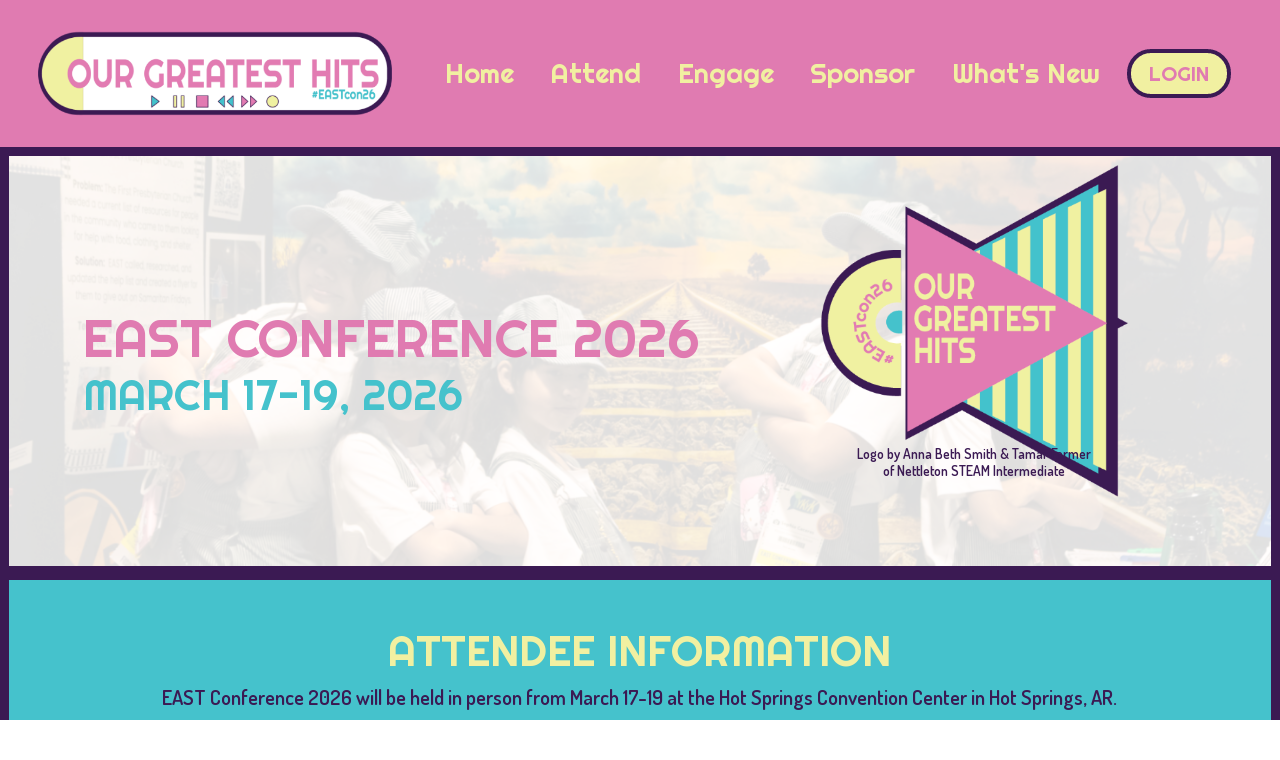

--- FILE ---
content_type: text/html; charset=utf-8
request_url: https://www.eastconference.org/attend/info
body_size: 27852
content:


<!DOCTYPE html>
<html lang="en">
<head id="ctl00_Head1"><meta name="viewport" content="width=device-width, initial-scale=1" /><meta charset="utf-8" /><meta http-equiv="X-UA-Compatible" content="IE=edge,chrome=1" /><meta property="og:title" content="2026 EAST Conference" /><meta property="og:type" content="website" /><meta property="og:url" content="http://www.eastconference.org" /><meta property="og:site_name" content="2026 EAST Conference" /><meta property="og:description" content="A National Conference for thousands of students to share their stories, celebrate their work over the past year. " />
    <!-- Behavioral Meta Data -->
    <link rel="apple-touch-icon" sizes="180x180" href="/apple-touch-icon.png" /><link rel="icon" type="image/png" sizes="32x32" href="/favicon-32x32.png" /><link rel="icon" type="image/png" sizes="16x16" href="/favicon-16x16.png" /><link rel="manifest" href="/site.webmanifest" /><link rel="mask-icon" href="/safari-pinned-tab.svg" color="#5bbad5" /><meta name="msapplication-TileColor" content="#da532c" /><meta name="theme-color" content="#ffffff" /><title>
	Attendee Information : EAST Conference 2026
</title>


    <script src="https://code.jquery.com/jquery-3.1.0.min.js"></script>
    
    <!-- JSON-LD markup generated by Google Structured Data Markup Helper. -->

    <link href="https://fonts.googleapis.com/css?family=Asap:400,700" rel="stylesheet">
    <link href="/css/TimeCircles.css" rel="stylesheet" />

    


    <!-- Global site tag (gtag.js) - Google Analytics -->
    <script async src="https://www.googletagmanager.com/gtag/js?id=UA-83000690-6"></script>
    <script>
        window.dataLayer = window.dataLayer || [];
        function gtag() { dataLayer.push(arguments); }
        gtag('js', new Date());

        gtag('config', 'UA-83000690-6', {
            'custom_map': {
                'dimension1': 'value',
                'dimension2': 'video'
            }
        });
    </script>

    

    <script type="text/javascript">
        function toggleCollapsedMenu() {
            $("#ctl00_masterBody").toggleClass('no-scroll');
            $("#menuToggler").toggleClass('fas fa-bars');
            $("#menuToggler").toggleClass('fa fa-times');
        }
    </script>

    <link rel="stylesheet" href="/css/all.min.css" /><link rel="stylesheet" href="/bootstrap-5.3.3/dist/css/bootstrap.min.css" />
    <link rel="stylesheet" href="/css/dist/cn-theme.min.css?v=20251215163053780" />
    <script src="/bootstrap-5.3.3/dist/js/bootstrap.bundle.min.js"></script>
    <script src="/scripts/lazyImageLoad.js?v=20250818113436000"></script>
    <script src="/scripts/mainMenuHover.js?v=20250917102718169"></script>
    <script src="/scripts/imageMapResize.min.js"></script>
</head>

<body id="ctl00_masterBody">
    <a href="#main_container" class="sr-only">Skip to main content</a>
    <form name="aspnetForm" method="post" action="./info?primary=attend&amp;secondary=info" id="aspnetForm">
<div>
<input type="hidden" name="__VIEWSTATE" id="__VIEWSTATE" value="/[base64]/[base64]/[base64]" />
</div>

<script type="text/javascript">
//<![CDATA[
var theForm = document.forms['aspnetForm'];
if (!theForm) {
    theForm = document.aspnetForm;
}
function __doPostBack(eventTarget, eventArgument) {
    if (!theForm.onsubmit || (theForm.onsubmit() != false)) {
        theForm.__EVENTTARGET.value = eventTarget;
        theForm.__EVENTARGUMENT.value = eventArgument;
        theForm.submit();
    }
}
//]]>
</script>


<script src="/WebResource.axd?d=4IyvMTQzxQZTJ7BKjTxXu3IETfD8FtKqQTxS-YAef2SeltgO3-JSKwLg9DmdA1GPQW8HDWdfRwVWR7pbsSNzDDf8VtE1&amp;t=638901356248157332" type="text/javascript"></script>

<div>

	<input type="hidden" name="__VIEWSTATEGENERATOR" id="__VIEWSTATEGENERATOR" value="CA0B0334" />
	<input type="hidden" name="__SCROLLPOSITIONX" id="__SCROLLPOSITIONX" value="0" />
	<input type="hidden" name="__SCROLLPOSITIONY" id="__SCROLLPOSITIONY" value="0" />
	<input type="hidden" name="__EVENTTARGET" id="__EVENTTARGET" value="" />
	<input type="hidden" name="__EVENTARGUMENT" id="__EVENTARGUMENT" value="" />
	<input type="hidden" name="__EVENTVALIDATION" id="__EVENTVALIDATION" value="/wEdAAUBpV70JJY/8EX+awJCHSTMufD7rAcfAm4n699s3LEwn9WFk9j9jTOLWXa75cYJUsLPnTiWW8chXo6SDpzJ6xO8fgf/TP/Tny4/c2bK0bw9eqXfCZH/LknD3pbWmHoEK+ndmLKL" />
</div>
        <div class="container-fluid p-0 bg-pink">
            <nav class="navbar navbar-expand-lg" id="main-nav">
            <a href="/" class="navbar-brand">
                <img id="imgLogoFull" src="/img/logos/CN26_logo_Secondary.png" class="img-fluid p-0" alt="EASTcon26 Logo" />
            </a>

            <button class="navbar-toggler" type="button" onclick="toggleCollapsedMenu()" data-bs-toggle="collapse" data-bs-target="#navbarNavDropdown" aria-controls="navbarNavDropdown" aria-expanded="false" aria-label="Toggle navigation">
                <span id="menuToggler" class="fas fa-bars"></span>
            </button>

            <div class="collapse navbar-collapse navbar-expand-lg" id="navbarNavDropdown">
                <ul class="navbar-nav ml-auto">
                    <li id="ctl00_li1" class="nav-item">
                        <a href="/" class="nav-link"><span>Home </span></a>
                    </li>

                    <li class='nav-item dropdown' /><a class='nav-link dropdown-toggle' href='#' data-bs-toggle='dropdown' aria-haspopup='true' aria-expanded='false'><span>Attend</span></a>
<div class='dropdown-menu'>
<a class='dropdown-item' href=/attend/info>Attendee Information</a>
<a class='dropdown-item' href=/attend/faq>FAQ</a>
</div></li>
<li class='nav-item dropdown' /><a class='nav-link dropdown-toggle' href='#' data-bs-toggle='dropdown' aria-haspopup='true' aria-expanded='false'><span>Engage</span></a>
<div class='dropdown-menu'>
<a class='dropdown-item' href=/engage/boc>Best of Conference</a>
<a class='dropdown-item' href=/competitions/info>Competitions</a>
<a class='dropdown-item' href=/engage/cn-showcase>Conference Showcase</a>
<a class='dropdown-item' href=/lt/info>Leadership Teams</a>
<a class='dropdown-item' href=/engage/signature-sessions>Signature Sessions</a>
</div></li>
<li class='nav-item'><a href='/about/sponsor' class='nav-link'>Sponsor</a></li><li class='nav-item dropdown' /><a class='nav-link dropdown-toggle' href='#' data-bs-toggle='dropdown' aria-haspopup='true' aria-expanded='false'><span>What's New</span></a>
<div class='dropdown-menu'>
<a class='dropdown-item' href=/whatsnew/lt-members>Leadership Team Members</a>
<a class='dropdown-item' href=/tso/qualifiers>TSO Qualifiers</a>
</div></li>


                    
                    
                    


                    
                    
                    <li id="ctl00_loginElement" class="nav-item">
                        <a class="login-modal btn btn-yellow" href="#">Login</a>
                    </li>
                    
                    
                </ul>
            </div>
        </nav>
        </div>


        
    



        <div id="main_container">
            

    

    <div id="ctl00_cphMainbar_otherPageDiv">
        
        <div id="inline-editor">

                    <style>
        .table {
            text-transform: initial;
        }

        .table thead th, .table tbody td:before {
            text-transform: uppercase;
            font-weight: 800;
        }

        .table tbody td div ul {
            text-align: left;
        }

        .table tbody td div h5 {
            color: var(--pink) !important;
        }

        .table tr:last-child {
            border: none;
        }
    </style>

    <div class="container-fluid hero-container-attendee-info">
        <div class="row">
            <div class="col hero-content">
                <div class="content my-auto">
                    <h2 class="fs-xl pink mb-0">EAST CONFERENCE 2026</h2>
                    <h3 class="fs-lg teal">March 17-19, 2026</h3>
                </div>
                <figure class="logo-labeled">
                    <img src="/img/logos/CN26_logo_Primary.png" alt="" class="img-fluid">
                    <figcaption>Logo by Anna Beth Smith & Tamar Farmer
        <br>
                        of Nettleton STEAM Intermediate</figcaption>
                </figure>
            </div>
        </div>
    </div>

    <div class="container-fluid bordered bg-teal">
        <div class="row pt-4 text-center">
            <div class="col">
                <h2 class="fs-lg text-center">Attendee Information</h2>
                <p>EAST Conference 2026 will be held in person from March 17-19 at the Hot Springs Convention Center in Hot Springs, AR.</p>
                <h4 class="white">Register for #eastcon26</h4>

                <div class="d-flex flex-wrap justify-content-between pt-2">
                    <div class="headphone-bg-pink">
                        <div class="headphone-content">
                            <h4>Schools</h4>
                            <p>Register you school's Conference Team beginning December 8, 2025.</p>
                        </div>
                    </div>

                    <div class="headphone-bg-yellow">
                        <div class="headphone-content">
                            <h4>Sponsors</h4>
                            <p>Make connections by sponsoring EAST Conference.</p>
                        </div>
                    </div>

                    <div class="headphone-bg-purple">
                        <div class="headphone-content">
                            <h4>Alumni</h4>
                            <p>Already graduated? Sign up to volunteer and stay connected in the EAST Network!</p>
                        </div>
                    </div>
                </div>
            </div>
        </div>
    </div>

    <div class="container-fluid bordered bg-yellow">
        <div class="row pt-3">
            <div class="col">
                <h2 class="fs-lg text-center">Registration Information</h2>
                <p class="py-2">In-person Conference attendance is REQUIRED for all active EAST programs involved at the full level of support! We also invite the general public to visit the Conference to experience what students accomplish through EAST. Please note that a government-issued ID will be requested when guests check in at registration.</p>
                <h3 class="text-center teal pt-2">registration & pass deadlines</h3>
                <ul class="list-reg-deadlines mb-0">
                    <li>
                        <h4>January 21, 2026</h4>
                        <div>
                            <p>Deadline for EAST programs to register for EAST Conference</p>
                        </div>
                    </li>
                    <li>
                        <h4>February 27, 2026</h4>
                        <div>
                            <p>Deadline for EAST programs to claim their complimentary Conference Team passes (8 students, 1 facilitator, 1 chaperone,1 administrator) and request any Additional Full Access Passes.</p>
                            <p class="fs-sm"><i>* Additional Full Access Passes requested after 02/27 will be priced $25 higher than those requested on or before.</i></p>
                        </div>
                    </li>
                    <li>
                        <h4>March 11, 2026</h4>
                        <div>
                            <p>Payment &amp; refund request deadline for Additional Full Access Passes</p>
                        </div>
                    </li>
                    <li>
                        <h4>March 13, 2026</h4>
                        <div>
                            <p>Programs with unpaid balances for Additional Full Access Passes will have those passes dropped from registration and will have to re-request on-site.</p>
                            <p class="fs-sm"><i>* Credit cards or checks are accepted for purchases made through the Conference website or on-site. Purchase Orders will NOT be accepted. EAST must have payment in hand by March 11, 2026, or your Additional Full Access Passes will be dropped.</i></p>
                            <p class="fs-sm"><i>* In-person attendees may purchase General Access Passes at the Registration counter during the event.</i></p>
                        </div>
                    </li>
                </ul>

                <table class="table">
                    <thead>
                        <tr>
                            <th>Registration Type</th>
                            <th>By 02/27</th>
                            <th>After&nbsp;02/27</th>
                        </tr>
                    </thead>
                    <tbody>
                        <tr>
                            <td lbl="Registration Type">
                                <div>
                                    <h5 class="mb-0">Conference Team Full Access Pass</h5>
                                    <ul>
                                        <li>Includes full Conference experience + event merch for each attendee</li>
                                        <li>Includes one (1) livestream access code to limited live content</li>
                                        <li>Attendees include: EAST facilitator(s), 1 chaperone (unless program has multiple facilitators), 8 students + Leadership Team members, 1 school administrator.</li>
                                    </ul>
                                </div>
                            </td>
                            <td lbl="By 02/27">Complimentary</td>
                            <td lbl="After 02/27">$25/person</td>
                        </tr>
                        <tr>
                            <td lbl="Registration Type">
                                <div>
                                    <h5 class="mb-0">Additional Full Access Pass</h5>
                                    <ul>
                                        <li>Includes full Conference experience + event merch</li>
                                        <li>ONLY available for additional chaperones, EAST students, and school officials</li>
                                    </ul>
                                </div>
                            </td>
                            <td lbl="By 02/27">$50/person</td>
                            <td lbl="After 02/27">$75/person</td>
                        </tr>
                        <tr>
                            <td lbl="Registration Type">
                                <div>
                                    <h5 class="mb-0">General Access Pass (On-Site Only)</h5>
                                    <ul>
                                        <li>Includes on-site access to Opening & Closing Session + Exhibit Hall ONLY</li>
                                        <li>$10/person</li>
                                    </ul>
                                </div>
                            </td>
                        </tr>
                    </tbody>
                </table>
                <p class="fs-sm"><i>* Adults providing assistive or medical services to attendees with disabilities will be provided with the same level of Conference access free of charge. Note that this does not include a free event t-shirt</i></p>
                <p class="fs-sm"><i>* Children 5 and under are free and will receive the same access level as the adult ticket or pass. Does not include a free event t-shirt.</i></p>
            </div>
        </div>
    </div>

    <div class="container-fluid bordered bg-white">
        <div class="row py-4">
            <div class="col">
                <h2 class="fs-lg text-center pink">EAST CONference 2026 hotels</h2>

                <div class="d-flex flex-wrap justify-content-center justify-content-xxl-between column-gap-4 pt-2">
                    <div class="hotel-img-link">
                        <img src="/img/hotel-hotsprings.png" usemap="#img-map-hotsprings" class="img-fluid" />
                        <a class="h4" href="#" data-bs-toggle="modal" data-bs-target="#hotelDeetsHHSModal">Hotel Hot Springs
                        </a>

                        <map name="img-map-hotsprings">
                            <area data-bs-toggle="modal" data-bs-target="#hotelDeetsHHSModal" alt="" title="" href="#" coords="60,88,348,87,309,45,454,59,444,89,498,92,482,453,132,454,124,413,88,406,116,374,111,347,74,382,50,359,102,301,93,252,23,322,7,305,88,216,70,204,69,186,77,170" shape="poly">
                        </map>
                    </div>

                    <div class="hotel-img-link">
                        <img src="/img/hotel-embassy.png" usemap="#img-map-embassy" class="img-fluid" />
                        <a class="h4" href="#" data-bs-toggle="modal" data-bs-target="#hotelDeetsEmbassyModal">Embassy Suites
                        </a>

                        <map name="img-map-embassy">
                            <area data-bs-toggle="modal" data-bs-target="#hotelDeetsEmbassyModal" alt="" title="" href="#" coords="60,88,348,87,309,45,454,59,444,89,498,92,482,453,132,454,124,413,88,406,116,374,111,347,74,382,50,359,102,301,93,252,23,322,7,305,88,216,70,204,69,186,77,170" shape="poly">
                        </map>
                    </div>

                    <div class="hotel-img-link">
                        <img src="/img/hotel-doubletree.png" usemap="#img-map-doubletree" class="img-fluid" />
                        <a class="h4" href="#" data-bs-toggle="modal" data-bs-target="#hotelDeetsDoubletreeModal">Doubletree by Hilton - Hot Springs
                        </a>

                        <map name="img-map-doubletree">
                            <area data-bs-toggle="modal" data-bs-target="#hotelDeetsDoubletreeModal" alt="" title="" href="#" coords="60,88,348,87,309,45,454,59,444,89,498,92,482,453,132,454,124,413,88,406,116,374,111,347,74,382,50,359,102,301,93,252,23,322,7,305,88,216,70,204,69,186,77,170" shape="poly">
                        </map>
                    </div>

                    <div class="hotel-img-link">
                        <img src="/img/hotel-staybridge.png" usemap="#img-map-staybridge" class="img-fluid" />
                        <a class="h4" href="#" data-bs-toggle="modal" data-bs-target="#hotelDeetsStaybridgeModal">Staybridge Suites, an IHG Hotel
                        </a>

                        <map name="img-map-staybridge">
                            <area data-bs-toggle="modal" data-bs-target="#hotelDeetsStaybridgeModal" alt="" title="" href="#" coords="60,88,348,87,309,45,454,59,444,89,498,92,482,453,132,454,124,413,88,406,116,374,111,347,74,382,50,359,102,301,93,252,23,322,7,305,88,216,70,204,69,186,77,170" shape="poly">
                        </map>
                    </div>

                    <div class="hotel-img-link">
                        <img src="/img/hotel-towneplace.png" usemap="#img-map-towneplace" class="img-fluid" />
                        <a class="h4" href="#" data-bs-toggle="modal" data-bs-target="#hotelDeetsTowneplaceModal">TownePlace Suites by Marriott
                        </a>

                        <map name="img-map-towneplace">
                            <area data-bs-toggle="modal" data-bs-target="#hotelDeetsTowneplaceModal" alt="" title="" href="#" coords="60,88,348,87,309,45,454,59,444,89,498,92,482,453,132,454,124,413,88,406,116,374,111,347,74,382,50,359,102,301,93,252,23,322,7,305,88,216,70,204,69,186,77,170" shape="poly">
                        </map>
                    </div>

                    <div class="hotel-img-link">
                        <img src="/img/hotel-laquinta.png" usemap="#img-map-laquinta" class="img-fluid" />
                        <a class="h4" href="#" data-bs-toggle="modal" data-bs-target="#hotelDeetsLaquintaModal">La Quinta Inn & Suites by Wyndham
                        </a>

                        <map name="img-map-laquinta">
                            <area data-bs-toggle="modal" data-bs-target="#hotelDeetsLaquintaModal" alt="" title="" href="#" coords="60,88,348,87,309,45,454,59,444,89,498,92,482,453,132,454,124,413,88,406,116,374,111,347,74,382,50,359,102,301,93,252,23,322,7,305,88,216,70,204,69,186,77,170" shape="poly">
                        </map>
                    </div>
                    <div class="d-flex flex-wrap justify-content-center justify-content-xxl-between gap-4 mx-auto">
                    <div class="hotel-img-link">
                        <img src="/img/hotel-arlington.png" usemap="#img-map-arlington" class="img-fluid" />
                        <a class="h4" href="#" data-bs-toggle="modal" data-bs-target="#hotelDeetsArlingtonModal">The Arlington Resort Hotel & Spa
                        </a>

                        <map name="img-map-arlington">
                            <area data-bs-toggle="modal" data-bs-target="#hotelDeetsArlingtonModal" alt="" title="" href="#" coords="60,88,348,87,309,45,454,59,444,89,498,92,482,453,132,454,124,413,88,406,116,374,111,347,74,382,50,359,102,301,93,252,23,322,7,305,88,216,70,204,69,186,77,170" shape="poly">
                        </map>
                    </div>

                    <div class="hotel-img-link">
                        <img src="/img/hotel-courtyardm.png" usemap="#img-map-courtyardm" class="img-fluid" />
                        <a class="h4" href="#" data-bs-toggle="modal" data-bs-target="#hotelDeetsCourtyardMarriottModal">Courtyard by Marriott
                        </a>

                        <map name="img-map-courtyardm">
                            <area data-bs-toggle="modal" data-bs-target="#hotelDeetsCourtyardMarriottModal" alt="" title="" href="#" coords="60,88,348,87,309,45,454,59,444,89,498,92,482,453,132,454,124,413,88,406,116,374,111,347,74,382,50,359,102,301,93,252,23,322,7,305,88,216,70,204,69,186,77,170" shape="poly">
                        </map>
                    </div>
                        </div>
                </div>


                <div class="modal fade" id="hotelDeetsHHSModal" tabindex="-1" role="dialog" aria-labelledby="hotelDeetsHHSModalLabel" aria-hidden="true">
                    <div class="modal-dialog modal-xxl" role="document">
                        <div class="modal-content">
                            <div class="modal-header">
                                <h3 class="modal-title" id="hotelDeetsHHSModalLabel">Hotel Hot Springs</h3>
                            </div>
                            <div class="modal-body">
                                <p><span class="h5">Group Name:</span>   EAST Conference room block</p>
                                <p><span class="h5">Reservation Number:</span>   877-623-6697 or 501-625-3930</p>
                                <p><span class="h5">Address:</span>  305 Malvern Avenue, Hot Springs, AR 71901</p>
                                <p><span class="h5">Distance from Convention Center:</span>  On the same block</p>
                                <p><span class="h5">Room Rates & Information:</span>  $129.00-$159.00 Rates do not include tax. Rates include a hot breakfast buffet from 6:30am to 9:30 am. Check-in is available at 4:00 pm, and check-out is at noon on departure day.</p>
                                <p><span class="h5">Cut-off Date for Reservations:</span> February 15, 2026</p>
                                <p><span class="h5">Cancellation Policy:</span>  A seven-day cancellation policy will be in effect should a specific school or district reserve more than eight rooms at a time. If a school must cancel rooms within seven (7) days prior to arrival, they will be charged for those rooms.</p>
                                <p><span class="h5">Parking:</span>  Free self-parking in our parking deck (1 block away). Valet service is available at an additional cost.</p>
                            </div>
                            <div class="modal-footer">
                                <button type="button" class="btn" data-bs-dismiss="modal">Close</button>
                            </div>
                        </div>
                    </div>
                </div>

                <div class="modal fade" id="hotelDeetsEmbassyModal" tabindex="-1" role="dialog" aria-labelledby="hotelDeetsEmbassyModalLabel" aria-hidden="true">
                    <div class="modal-dialog modal-xxl" role="document">
                        <div class="modal-content">
                            <div class="modal-header">
                                <h3 class="modal-title" id="hotelDeetsEmbassyModalLabel">Embassy Suites</h3>
                            </div>
                            <div class="modal-body">
                                <p><span class="h5">Group Name:</span>  EAST Conference Block</p>
                                <p><span class="h5">Reservation Number:</span>   1-800-774-1500 and use SRP code 91H</p>
                                <p><span class="h5">Booking Link:</span> <a class="hyperlink" href="https://www.hilton.com/en/attend-my-event/eastconference2026block/" target="_blank">Booking Link</a></p>
                                <p><span class="h5">Address:</span>  400 Convention Boulevard, Hot Springs, AR 71901</p>
                                <p><span class="h5">Distance from Convention Center:</span>  Attached by a skywalk</p>
                                <p><span class="h5">Room Rates & Information:</span>  $174.00 + tax. Guestroom types (kings, doubles, etc.) cannot be guaranteed. <u>Provide a best guess for how many people will be in each room.</u> Rate includes a free made-to-order breakfast. Check-in is available at 4</p>
                                <p><span class="h5">Cut-off Date for Reservations:</span> February 15, 2026</p>
                                <p><span class="h5">Cancellation Policy:</span>  Cancel within 48 hours prior to your stay to avoid a one (1) night cancel penalty fee.</p>
                                <p><span class="h5">Parking:</span>  Parking is $10.00 per day in the hotel lot or complimentary across the street.</p>
                            </div>
                            <div class="modal-footer">
                                <button type="button" class="btn" data-bs-dismiss="modal">Close</button>
                            </div>
                        </div>
                    </div>
                </div>

                <div class="modal fade" id="hotelDeetsDoubletreeModal" tabindex="-1" role="dialog" aria-labelledby="hotelDeetsDoubletreeModalLabel" aria-hidden="true">
                    <div class="modal-dialog modal-xxl" role="document">
                        <div class="modal-content">
                            <div class="modal-header">
                                <h3 class="modal-title" id="hotelDeetsDoubletreeModalLabel">Doubletree by Hilton - Hot Springs</h3>
                            </div>
                            <div class="modal-body">
                                <p><span class="h5">Group Name:</span>  EAST Conference 2026</p>
                                <p><span class="h5">Reservation Number:</span>  501-525-1391</p>
                                <p><span class="h5">Booking Link:</span> <a class="hyperlink" href="https://www.hilton.com/en/book/reservation/rooms/?ctyhocn=HOTHSDT&arrivalDate=2026-03-17&departureDate=2026-03-19&groupCode=CDTEAS&room1NumAdults=1&cid=OM%2CWW%2CHILTONLINK%2CEN%2CDirectLink" target="_blank">Booking Link</a></p>
                                <p><span class="h5">Address:</span>  4813 Central Avenue, Hot Springs, AR 71913</p>
                                <p><span class="h5">Distance from Convention Center:</span>  Approx. 6 miles</p>
                                <p><span class="h5">Room Rates & Information:</span>  $149.00-$179.00 per night Rates include up to four people per room. Pet friendly hotel - $125 per pet (up to 2) per day. Check In is 3:00 pm and Check Out is 12:00 pm. The hotel is 100% smoke free - $250.00 fee applies.</p>
                                <p><span class="h5">Cut-off Date for Reservations:</span> February 15, 2026</p>
                                <p><span class="h5">Cancellation Policy:</span>  Groups rooms cannot be cancelled within 48 hours of arrival. Cancellation charges will apply.</p>
                                <p><span class="h5">Parking:</span>  Complimentary self-parking</p>
                            </div>
                            <div class="modal-footer">
                                <button type="button" class="btn" data-bs-dismiss="modal">Close</button>
                            </div>
                        </div>
                    </div>
                </div>

                <div class="modal fade" id="hotelDeetsStaybridgeModal" tabindex="-1" role="dialog" aria-labelledby="hotelDeetsStaybridgeModalLabel" aria-hidden="true">
                    <div class="modal-dialog modal-xxl" role="document">
                        <div class="modal-content">
                            <div class="modal-header">
                                <h3 class="modal-title" id="hotelDeetsStaybridgeModalLabel">Staybridge Suites, an IHG Hotel</h3>
                            </div>
                            <div class="modal-body">
                                <p><span class="h5">Group Name:</span>  EAST Initiative Conference 2026</p>
                                <p><span class="h5">Reservation Number:</span>  501-601-2025</p>
                                <p><span class="h5">Booking Link:</span> <a class="hyperlink" href="https://www.ihg.com/staybridge/hotels/us/en/find-hotels/select-roomrate?fromRedirect=true&qSrt=sBR&qIta=99801505&icdv=99801505&qSlH=hotsb&qCiD=17&qCiMy=022026&qCoD=19&qCoMy=022026&qGrpCd=EIC&qAAR=6CBARC&qRtP=6CBARC&setPMCookies=true&qSHBrC=SB&qDest=103%20Lookout%20Circle,%20Hot%20Springs,%20AR,%20US&showApp=true&adjustMonth=false&srb_u=1&qRmFltr=" target="_blank">Booking Link</a></p>
                                <p><span class="h5">Address:</span>  103 Lookout Circle, Hot Springs, AR 71913</p>
                                <p><span class="h5">Distance from Convention Center:</span>  Approx 8 miles</p>
                                <p><span class="h5">Room Rates & Information:</span>  $124.00 - $199.00 per night. Rates include up to four people per room. Pet friendly hotel - $75 per pet (up to 2) per stay. Check-In is 4:00 pm and Check Out is 12:00 pm. The hotel is 100% smoke free - $250.00 fee applies.</p>
                                <p><span class="h5">Cut-off Date for Reservations:</span> March 3, 2026</p>
                                <p><span class="h5">Cancellation Policy:</span>  Free cancellations until 12 pm three days before the first day of your reservation. Cancelling after this time or failing to show will result in a charge for 1 night per room to your credit card or other guaranteed payment method.</p>
                                <p><span class="h5">Parking:</span>  Complimentary self-parking</p>
                            </div>
                            <div class="modal-footer">
                                <button type="button" class="btn" data-bs-dismiss="modal">Close</button>
                            </div>
                        </div>
                    </div>
                </div>

                <div class="modal fade" id="hotelDeetsTowneplaceModal" tabindex="-1" role="dialog" aria-labelledby="hotelDeetsTowneplaceModalLabel" aria-hidden="true">
                    <div class="modal-dialog modal-xxl" role="document">
                        <div class="modal-content">
                            <div class="modal-header">
                                <h3 class="modal-title" id="hotelDeetsTowneplaceModalLabel">TownePlace Suites by Marriott</h3>
                            </div>
                            <div class="modal-body">
                                <p><span class="h5">Group Name:</span>  EAST Conference 2026</p>
                                <p><span class="h5">Reservation Number:</span>  501-525-7800</p>
                                <p><span class="h5">Booking Link:</span> <a class="hyperlink" href="https://www.marriott.com/event-reservations/reservation-link.mi?id=1760981132218&key=GRP&dtt=true&app=resvlink" target="_blank">Booking Link</a></p>
                                <p><span class="h5">Address:</span>  120 Desai-Patel Court Hot Springs, Arkansas, USA, 71913</p>
                                <p><span class="h5">Distance from Convention Center:</span>  Approx. 5 miles</p>
                                <p><span class="h5">Room Rates & Information:</span>  $114.00 - $124.00 per night. Rates include free breakfast. Pet Friendly hotel. Check In is at 3:00 pm and Check Out is 12:00 pm.</p>
                                <p><span class="h5">Cut-off Date for Reservations:</span> March 6, 2026</p>
                                <p><span class="h5">Parking:</span>  Complimentary self-parking</p>
                            </div>
                            <div class="modal-footer">
                                <button type="button" class="btn" data-bs-dismiss="modal">Close</button>
                            </div>
                        </div>
                    </div>
                </div>

                <div class="modal fade" id="hotelDeetsLaquintaModal" tabindex="-1" role="dialog" aria-labelledby="hotelDeetsLaquintaModalLabel" aria-hidden="true">
                    <div class="modal-dialog modal-xxl" role="document">
                        <div class="modal-content">
                            <div class="modal-header">
                                <h3 class="modal-title" id="hotelDeetsLaquintaModalLabel">La Quinta Inn & Suites by Wyndham</h3>
                            </div>
                            <div class="modal-body">
                                <p><span class="h5">Group Name:</span>  Coming Soon</p>
                                <p><span class="h5">Booking Link:</span>  <a class="hyperlink" href="http://www.wyndhamhotels.com/hotels/52769?checkInDate=03/16/2026&checkOutDate=03/20/2026&groupCode=EAST%20Conference%202026" target="_blank">Booking Link</a></p>
                                <p><span class="h5">Reservation Number:</span>  501-520-6400</p>
                                <p><span class="h5">Address:</span>  4253 Central Ave, Hot Springs, AR 71913</p>
                                <p><span class="h5">Distance from Convention Center:</span>  Approx 8 miles</p>
                                <p><span class="h5">Room Rates & Information:</span>   $89.00 per night + $10 charge for each additional guest over 18. Children under the age of 18 stay free with a paying adult.</p>
                                <p><span class="h5">Cut-off Date for Reservations:</span> February 23, 2026</p>
                                <p><span class="h5">Parking:</span>  Complimentary self-parking</p>
                            </div>
                            <div class="modal-footer">
                                <button type="button" class="btn" data-bs-dismiss="modal">Close</button>
                            </div>
                        </div>
                    </div>
                </div>

                <div class="modal fade" id="hotelDeetsArlingtonModal" tabindex="-1" role="dialog" aria-labelledby="hotelDeetsArlingtonModalLabel" aria-hidden="true">
                    <div class="modal-dialog modal-xxl" role="document">
                        <div class="modal-content">
                            <div class="modal-header">
                                <h3 class="modal-title" id="hotelDeetsArlingtonModalLabel">The Arlington Resort Hotel & Spa</h3>
                            </div>
                            <div class="modal-body">
                                <p><span class="h5">Group Name:</span>  EAST Initiative Overflow Block</p>
                                <p><span class="h5">Reservation Number:</span>  501-623-7771</p>
                                <p><span class="h5">Address:</span>  239 Central Ave, Hot Springs, AR 71901</p>
                                <p><span class="h5">Distance from Convention Center:</span>  Approx. 1 mile</p>
                                <p><span class="h5">Room Rates & Information:</span>   $110 - $120 per night + $10.00 charge for each additional guest in the room.</p>
                                <p><span class="h5">Cut-off Date for Reservations:</span> February 14, 2026</p>
                                <p><span class="h5">Parking:</span>  Complimentary self-parking</p>
                            </div>
                            <div class="modal-footer">
                                <button type="button" class="btn" data-bs-dismiss="modal">Close</button>
                            </div>
                        </div>
                    </div>
                </div>

                <div class="modal fade" id="hotelDeetsCourtyardMarriottModal" tabindex="-1" role="dialog" aria-labelledby="hotelDeetsCourtyardMarriottModalLabel" aria-hidden="true">
                    <div class="modal-dialog modal-xxl" role="document">
                        <div class="modal-content">
                            <div class="modal-header">
                                <h3 class="modal-title" id="hotelDeetsCourtyardMarriottModalLabel">Courtyard by Marriott</h3>
                            </div>
                            <div class="modal-body">
                                <p><span class="h5">Group Name:</span>  EAST Initiative</p>
                                <p><span class="h5">Reservation Number:</span>  501-651-4366; 1-888-MARRIOTT</p>
                                <p><span class="h5">Booking Link:</span>  <a class="hyperlink" href="https://www.marriott.com/event-reservations/reservation-link.mi?id=1768404884068&key=GRP&app=resvlink&_branch_match_id=1430508815682627050&_branch_referrer=H4sIAAAAAAAAA8soKSkottLXTywo0MtNLCrKzC8p0UvOz9UvSi3OyczLtgdK2ALZZSCOWmaKraG5mYWJgYkFkDCzUMtOrbR1DwpQqytKTUsF6s5Lj08qyi8vTi2ydc4oys9NBQAK5htCYAAAAA%3D%3D"
                                    target="_blank">Booking Link</a></p>
                                <p><span class="h5">Address:</span>  200 Marriott Ct, Hot Springs, AR 71913</p>
                                <p><span class="h5">Distance from Convention Center:</span>  Approx. 6 miles</p>
                                <p><span class="h5">Room Rates & Information:</span>   $149.00 - $164.00 per night + tax</p>
                                <p><span class="h5">Cut-off Date for Reservations:</span> March 2, 2026</p>
                                <p><span class="h5">Parking:</span>  Complimentary self-parking</p>
                            </div>
                            <div class="modal-footer">
                                <button type="button" class="btn" data-bs-dismiss="modal">Close</button>
                            </div>
                        </div>
                    </div>
                </div>

            </div>
        </div>
    </div>

    <div class="container-fluid bordered bg-teal last">
        <div class="row py-4 text-center">
            <div class="col-12">
                <h2 class="fs-lg yellow">Thank you to our sponsors!</h2>
                <div class="spons-logos placeholer-glow py-1">
                    <a href="https://dese.ade.arkansas.gov/" target="_blank" class="white">
                        <img class="img-fluid lazy-image placeholder" src="/img/1x1.png" data-src="/img/logos/sponsors/DeptEd_white.png" alt="" style="width: min(100%, 32rem);" /></a>
                </div>
            </div>
            <div class="col-12">
                <div class="spons-logos placeholer-glow py-1">
                    <a href="https://ualr.edu/" target="_blank" class="white">
                        <img class="img-fluid lazy-image placeholder" src="/img/1x1.png" data-src="/img/logos/sponsors/UALR_white.png" alt="" /></a>
                </div>
            </div>
            <div class="col-12">
                <div class="spons-logos placeholer-glow py-1">
                    <a href="https://staleyelectric.com/" target="_blank" class="white">
                        <img class="img-fluid lazy-image placeholder" src="/img/1x1.png" data-src="/img/logos/sponsors/Staley_white.png" alt="" /></a>
                </div>
            </div>
            <div class="col-12">
                <div class="spons-logos placeholer-glow py-1">
                    <a href="https://www.fsbank.com/" target="_blank" class="white">
                        <img class="img-fluid lazy-image placeholder" src="/img/1x1.png" data-src="/img/logos/sponsors/FirstSec_white.png" alt="" /></a>
                </div>
            </div>
            <div class="col-12">
                <div class="spons-logos placeholer-glow py-1">
                    <a href="https://www.astate.edu/" target="_blank" class="white">
                        <img class="img-fluid lazy-image placeholder" src="/img/1x1.png" data-src="/img/logos/sponsors/AStateMedJourn_white.png" alt="" /></a>
                </div>
            </div>
            <div class="col-12">
                <div class="spons-logos placeholer-glow py-1">
                    <a href="https://www.avad3.com/" target="_blank" class="white">
                        <img class="img-fluid lazy-image placeholder" src="/img/1x1.png" data-src="/img/logos/sponsors/avad3_white.png" alt="" /></a>
                </div>
            </div>
        </div>
    </div>

    <script>
        document.addEventListener("DOMContentLoaded", () => {
            registerMouseEvents();
            imageMapResize();
        });

        const registerMouseEvents = () => {
            const imgLinks = document.getElementsByClassName('hotel-img-link');
            console.log(imgLinks);

            Array.from(imgLinks).forEach(l => {
                l.querySelector('area').addEventListener("mouseenter", () => {
                    l.querySelector('img').classList.add('drop-shadow');
                });
                l.querySelector('area').addEventListener("mouseleave", () => {
                    l.querySelector('img').classList.remove('drop-shadow');
                })
            });
        };
    </script>
        </div>
    </div>

    <div class="modal fade" id="PurchaseClosedModal" tabindex="-1" role="dialog" aria-labelledby="PurchaseClosedLabel" aria-hidden="true">
        <div class="modal-dialog" role="document">
            <div class="modal-content">
                <div class="modal-header">
                    <h3 class="modal-title" id="PurchaseClosedLabel">The Pre-Conference sales period has ended.</h3>
                    <button type="button" class="btn-close" data-bs-dismiss="modal" aria-label="Close"></button>
                </div>
                <div class="modal-body">
                    <p>The pre-conference sales period for EAST Conference 2026 passes is now closed.</p>
                    <p>You may purchase your Full and General Access Passes on-site, beginning at 1:00 PM on March 18, 2025.</p>
                    <p>Thank you.</p>
                </div>
                <div class="modal-footer">
                    <button type="button" class="btn btn-white" data-bs-dismiss="modal">Close</button>
                </div>
            </div>
        </div>
    </div>


    



            <footer>
                <img id="footer-logo" src="/img/logos/EAST_Logo_white.png" alt="EAST Initiative" class="img-fluid logo" />
                <div id="footer-contact">
                    <h4 class="text-uppercase pb-0 pb-md-2">Contact Us</h4>
                    <p><a class="hyperlink white" href="mailto:events@eaststaff.org">events@EASTstaff.org</a></p>
                </div>
                
                <div id="footer-socials">
                    <h4 class="text-uppercase pb-0 pb-md-2">Follow EAST</h4>
                    <img class="img-fluid" src="/img/logos/social/socials.png" usemap="#img-map-socials">

                    <map name="img-map-socials">
                        <area target="_blank" alt="Facebook" title="Facebook" href="http://fb.me/EASTinitiative" coords="106,32,30" shape="circle">
                        <area target="_blank" alt="Instagram" title="Instagram" href="http://instagram.com/theEASTinitiative" coords="174,31,30" shape="circle">
                        <area target="_blank" alt="YouTube" title="YouTube" href="http://youtube.com/EASTHQ" coords="273,2,324,31,273,59" shape="poly">
                        <area target="_blank" alt="LinkedIn" title="LinkedIn" href="https://www.linkedin.com/company/east-initiative" coords="362,31,30" shape="circle">
                    </map>
                </div>
                <div id="footer-cc">
                    <p class="pt-0 pt-md-2 mb-0">Copyright © 2025 | All Rights Reserved | EAST Initiative, Inc. | <a class="hyperlink white" href="/PrivacyPolicy.aspx">Privacy Policy</a></p>
                </div>
            </footer>
        </div>

        <div id="otherModals"></div>

        <!----=============================================================
    						Login Modal
    ===============================================================---->
        <div>
	
            <div class="modal fade" id="searchModal" tabindex="-1" role="dialog">
                <div class="modal-dialog" role="document">
                    <div class="modal-content">
                        <div class="modal-header">
                            <button type="button" class="close" data-bs-dismiss="modal" aria-label="Close"><span aria-hidden="true"><span class="fa fa-close"></span></span></button>
                            <h4 class="modal-title">Modal title</h4>
                        </div>
                        <div class="modal-body">
                            <p>&hellip;</p>
                        </div>
                        <div class="modal-footer">
                            <button type="button" class="btn btn-default" data-bs-dismiss="modal">Close</button>
                            <button type="button" class="btn btn-primary">Save changes</button>
                        </div>
                    </div>
                    <!-- /.modal-content -->
                </div>
                <!-- /.modal-dialog -->
            </div>
            <!-- /.modal -->
        
</div>
        <div onkeypress="javascript:return WebForm_FireDefaultButton(event, &#39;ctl00_LoginButton&#39;)">
	
            <div class="modal fade" id="loginModal" tabindex="-1" role="dialog" aria-labelledby="exampleModalCenterTitle" aria-hidden="true">
                <div class="modal-dialog modal-dialog-centered" role="document">
                    <div class="modal-content">
                        <div class="modal-header">
                            <h3 class="modal-title">Login to EAST Conference</h3>
                            <button type="button" class="btn-close" data-bs-dismiss="modal" aria-label="Close">
                                
                            </button>
                        </div>
                        <div class="modal-body" style="padding-bottom: 0px;">
                            
                            <div class="mb-3">
                                <label for="inputEmail" class="form-label">Username</label>
                                
                                <input name="ctl00$LoginUsernameBox" type="text" id="ctl00_LoginUsernameBox" class="form-control" />
                            </div>
                            <div class="mb-3">
                                <label for="inputPassword" class="form-label">Password</label>
                                
                                <input name="ctl00$LoginPasswordBox" type="password" id="ctl00_LoginPasswordBox" class="form-control" />
                            </div>
                            <div class="mb-3 form-check">
                                <input name="ctl00$RememberCheck" type="checkbox" id="ctl00_RememberCheck" class="form-check-input mt-0" />
                                <label class="form-check-label" for="RememberCheck">Remember me</label>
                            </div>
                            <div>
                                <p id="pError" class="alert alert-danger" style="display: none;"></p>
                            </div>
                        </div>
                        <div class="modal-footer">
                            <div>
                                
                                <input type="submit" name="ctl00$LoginButton" value="Sign In" id="ctl00_LoginButton" class="btn btn-white" />
                            </div>
                        </div>
                    </div>
                    <!-- /.modal-content -->
                </div>
                <!-- /.modal-dialog -->
            </div>
            <!-- /.modal -->
        
</div>

        <!-- Bootstrap core JavaScript
    ================================================== -->
        <!-- Placed at the end of the document so the pages load faster -->
        <script>
            $('.login-modal').click(function () {
                var loginModal = new bootstrap.Modal('#loginModal')
                loginModal.show()
            });

            $(function () {
                var loginField = document.getElementById('ShowLoginField');
                if (loginField != null) {
                    var showLogin = loginField.value;
                    if (showLogin == "yes") {
                        var errorMessage = "";
                        var errorField = document.getElementById('LoginErrorField')
                        if (errorField != null) {
                            errorMessage = errorField.value;
                        }
                        document.getElementById('pError').innerText = errorMessage;
                        document.getElementById('pError').style.display = 'block';
                        $('#loginModal').modal('show')
                    }
                    else {
                        $('#loginModal').modal('hide')
                        document.getElementById('pError').style.display = 'none';
                    }
                }
                else {
                    $('#loginModal').modal('hide')
                    document.getElementById('pError').style.display = 'none';
                }

            });

            $(".navbar-collapse a").click(function () {
                $(".dropdown-menu collapse show").collapse("hide");
            });
        </script>
        <script> 
            $(document).ready(() => {
                $('.modal').each(function () {
                    if (this.id !== 'loginModal') {
                        $(this).appendTo($("#otherModals"))
                    };
                })
            })
        </script>

        
        <script>
            document.addEventListener("DOMContentLoaded", () => {
                imageMapResize();
            });
        </script>
    

<script type="text/javascript">
//<![CDATA[

theForm.oldSubmit = theForm.submit;
theForm.submit = WebForm_SaveScrollPositionSubmit;

theForm.oldOnSubmit = theForm.onsubmit;
theForm.onsubmit = WebForm_SaveScrollPositionOnSubmit;
//]]>
</script>
</form>
</body>
</html>


--- FILE ---
content_type: text/css
request_url: https://www.eastconference.org/css/TimeCircles.css
body_size: 545
content:
/**
 *	This element is created inside your target element
 *	It is used so that your own element will not need to be altered
 **/
.time_circles {
    position: relative;
    width: 100%;
    height: 100%;
}

/**
 *	This is all the elements used to house all text used
 * in time circles
 **/
.time_circles > div {
    position: absolute;
    text-align: center;

}


/**
 *	Titles (Days, Hours, etc)
 **/
.time_circles > div > h4 {
    margin: 0px;
    padding: 8% 0 0 0;
    text-align: center;
    /*text-transform: uppercase;*/
    font-family: 'Zilla Slab', serif;
    /*font-size: 180% !important;*/
    color: #f58622;
}

/**
 *	Time numbers, ie: 12
 **/
.time_circles > div > span {
    display: block;
    width: 100%;
    text-align: center;
    font-family: 'Sofia Sans Condensed', sans-serif;
    /*font-size: 460% !important;*/
    margin-top: 0.2em;
    padding-bottom: 0.1em;
    /*font-weight: bold;*/
    color: #C82689;
}

.time_circles > canvas {
    width: 100%;
}

@media (min-width: 576px) {
    .time_circles > div > h4 {
        font-size: 100% !important;
    }

    .time_circles > div > span {
        font-size: 240% !important;
    }
}

@media (max-width: 600px) {
    .time_circles > div > h4 {
        font-size: 78% !important;
    }

    .time_circles > div > span {
        font-size: 190% !important;
    }
}

/*@media (min-width: 992px) and (max-width: 1400px) {
    .time_circles > div > h4 {
        font-size: 140% !important;
    }

    .time_circles > div > span {
        font-size: 350% !important;
    }
}*/



--- FILE ---
content_type: text/css
request_url: https://www.eastconference.org/css/dist/cn-theme.min.css?v=20251215163053780
body_size: 5782
content:
@import"https://fonts.googleapis.com/css2?family=Dosis:wght@200..800&family=Righteous&display=swap";:root{--pink: #E07BB1;--yellow: #F1F0A1;--teal: #45C2CC;--purple: #3B1A53;--fs-sm: clamp(0.86rem, 0.36vw + 0.75rem, 1.25rem);--fs-base: clamp(1rem, 0.5vw + 0.75rem, 1.5rem);--fs-md: clamp(1.17rem, 1.51vw + 0.72rem, 1.83rem);--fs-lg: clamp(1.38rem, 2.94vw + 0.65rem, 2.28rem);--fs-xl: clamp(1.65rem, 4.96vw + 0.51rem, 2.87rem);--fs-2xl: clamp(1.99rem, 7.79vw + 0.28rem, 3.66rem);--fs-3xl: clamp(2.41rem, 11.74vw - 0.09rem, 4.71rem);--font-header: "Righteous", sans-serif;--font-text: "Dosis", sans-serif}.pink{color:#E07BB1 !important}.yellow{color:#F1F0A1 !important}.teal{color:#45C2CC !important}.purple{color:#3B1A53 !important}.white{color:#fff !important}.bg-pink{background-color:#e07bb1;color:#3B1A53}.bg-pink a.hyperlink{color:#F1F0A1 !important}.bg-pink a.hyperlink::before{background:repeating-linear-gradient(90deg, #F1F0A1, #F1F0A1 3px, transparent 3px, transparent 5px) !important}.bg-pink a.hyperlink:hover{text-shadow:0 0 .1rem #F1F0A1}.bg-pink h1,.bg-pink h2,.bg-pink h3,.bg-pink h4,.bg-pink h5,.bg-pink h6,.bg-pink .h1,.bg-pink .h2,.bg-pink .h3,.bg-pink .h4,.bg-pink .h5,.bg-pink .h6{color:#F1F0A1}.bg-yellow{background-color:#f1f0a1;color:#3B1A53}.bg-yellow a.hyperlink{color:#E07BB1 !important}.bg-yellow a.hyperlink::before{background:repeating-linear-gradient(90deg, #E07BB1, #E07BB1 3px, transparent 3px, transparent 5px) !important}.bg-yellow a.hyperlink:hover{text-shadow:0 0 .1rem #E07BB1}.bg-yellow h1,.bg-yellow h2,.bg-yellow h3,.bg-yellow h4,.bg-yellow h5,.bg-yellow h6,.bg-yellow .h1,.bg-yellow .h2,.bg-yellow .h3,.bg-yellow .h4,.bg-yellow .h5,.bg-yellow .h6{color:#E07BB1}.bg-teal{background-color:#45c2cc;color:#3B1A53}.bg-teal a.hyperlink{color:#F1F0A1 !important}.bg-teal a.hyperlink::before{background:repeating-linear-gradient(90deg, #F1F0A1, #F1F0A1 3px, transparent 3px, transparent 5px) !important}.bg-teal a.hyperlink:hover{text-shadow:0 0 .1rem #F1F0A1}.bg-teal h1,.bg-teal h2,.bg-teal h3,.bg-teal h4,.bg-teal h5,.bg-teal h6,.bg-teal .h1,.bg-teal .h2,.bg-teal .h3,.bg-teal .h4,.bg-teal .h5,.bg-teal .h6{color:#F1F0A1}.bg-purple{background-color:#3b1a53;color:#fff}.bg-purple a.hyperlink{color:#F1F0A1 !important}.bg-purple a.hyperlink::before{background:repeating-linear-gradient(90deg, #F1F0A1, #F1F0A1 3px, transparent 3px, transparent 5px) !important}.bg-purple a.hyperlink:hover{text-shadow:0 0 .1rem #F1F0A1}.bg-purple h1,.bg-purple h2,.bg-purple h3,.bg-purple h4,.bg-purple h5,.bg-purple h6,.bg-purple .h1,.bg-purple .h2,.bg-purple .h3,.bg-purple .h4,.bg-purple .h5,.bg-purple .h6{color:#F1F0A1}.font-header{font-family:"Righteous",sans-serif}.font-text{font-family:"Dosis",sans-serif}.fs-sm{font-size:clamp(0.86rem, 0.36vw + 0.75rem, 1.25rem) !important}.fs-base{font-size:clamp(1rem, 0.5vw + 0.75rem, 1.5rem) !important}.fs-md{font-size:clamp(1.17rem, 1.51vw + 0.72rem, 1.83rem) !important}.fs-lg{font-size:clamp(1.38rem, 2.94vw + 0.65rem, 2.28rem) !important}.fs-xl{font-size:clamp(1.65rem, 4.96vw + 0.51rem, 2.87rem) !important}.fs-2xl{font-size:clamp(1.99rem, 7.79vw + 0.28rem, 3.66rem) !important}.fs-3xl{font-size:clamp(2.41rem, 11.74vw - 0.09rem, 4.71rem) !important}h1,h2,h3,h4,h5,h6,.h1,.h2,.h3,.h4,.h5,.h6{font-family:"Righteous",sans-serif;text-transform:uppercase;font-weight:500}.btn{font-size:clamp(1rem,.5vw + .75rem,1.5rem);font-family:"Righteous",sans-serif;text-transform:uppercase;color:#fff;background-color:#45c2cc;padding:.5rem .99rem;line-height:1.15;border:.2rem solid #3b1a53;border-radius:2rem;margin:auto;transition:box-shadow 333ms}.btn:hover,.btn:focus-visible{box-shadow:0 0 .5rem #3b1a53;background-color:#45c2cc;border:.2rem solid #3b1a53;color:#fff;scale:1.025}.btn:focus-visible{outline:3px solid #3b1a53;outline-offset:.2rem;scale:1}.btn-lg{font-size:clamp(1.38rem,2.94vw + .65rem,2.28rem);padding:.5rem 1.66rem}.btn-md{font-size:clamp(1.17rem,1.51vw + .72rem,1.83rem);padding:.4rem 1.33rem}.btn-sm{font-size:clamp(.86rem,.36vw + .75rem,1.25rem);padding:.2rem .66rem}.btn-pink{background-color:#e07bb1;color:#F1F0A1}.btn-pink:hover,.btn-pink:focus-visible{background-color:#e07bb1;color:#F1F0A1}.btn-yellow{background-color:#f1f0a1;color:#E07BB1}.btn-yellow:hover,.btn-yellow:focus-visible{background-color:#f1f0a1;color:#E07BB1}.btn-teal{background-color:#45c2cc;color:#3B1A53}.btn-teal:hover,.btn-teal:focus-visible{background-color:#45c2cc;color:#3B1A53}.btn-purple{background-color:#3b1a53;color:#F1F0A1}.btn-purple:hover,.btn-purple:focus-visible{background-color:#3b1a53;color:#F1F0A1}a.hyperlink{color:#45c2cc;position:relative;text-decoration:underline dotted}a.hyperlink::before{content:"";position:absolute;width:100%;height:3px;background-color:#45c2cc;bottom:2px;left:0;transform-origin:right;transform:scaleX(0);transition:transform .3s ease-in-out}a.hyperlink:hover{text-decoration:none;text-shadow:0 0 .1rem #45c2cc}a.hyperlink:hover::before{transform-origin:left;transform:scaleX(1);background:repeating-linear-gradient(90deg, #45C2CC, #45C2CC 3px, transparent 3px, transparent 5px)}a.hyperlink.pink{color:#E07BB1 !important}a.hyperlink.pink::before{background:repeating-linear-gradient(90deg, #E07BB1, #E07BB1 3px, transparent 3px, transparent 5px)}a.hyperlink.pink:hover{text-shadow:0 0 .1rem #E07BB1}a.hyperlink.yellow{color:#F1F0A1 !important}a.hyperlink.yellow::before{background:repeating-linear-gradient(90deg, #F1F0A1, #F1F0A1 3px, transparent 3px, transparent 5px)}a.hyperlink.yellow:hover{text-shadow:0 0 .1rem #F1F0A1}a.hyperlink.teal{color:#45C2CC !important}a.hyperlink.teal::before{background:repeating-linear-gradient(90deg, #45C2CC, #45C2CC 3px, transparent 3px, transparent 5px)}a.hyperlink.teal:hover{text-shadow:0 0 .1rem #45C2CC}a.hyperlink.purple{color:#3B1A53 !important}a.hyperlink.purple::before{background:repeating-linear-gradient(90deg, #3B1A53, #3B1A53 3px, transparent 3px, transparent 5px)}a.hyperlink.purple:hover{text-shadow:0 0 .1rem #3B1A53}a.hyperlink.white{color:#fff !important}a.hyperlink.white::before{background:repeating-linear-gradient(90deg, #fff, #fff 3px, transparent 3px, transparent 5px)}a.hyperlink.white:hover{text-shadow:0 0 .1rem #fff}ul{list-style-type:disc}ul.flush{padding-left:1rem}@media(min-width: 768px){ul.list-two-col{columns:2}}ul.list-b-white li::marker{color:#fff}ol.teal-white>li,ul.teal-white>li{color:#fff}ol.teal-white>li h4,ol.teal-white>li::marker,ul.teal-white>li h4,ul.teal-white>li::marker{font-family:"Dosis",sans-serif;color:#45C2CC;text-transform:capitalize;font-weight:700;font-size:clamp(1.17rem,1.51vw + .72rem,1.83rem);margin-bottom:0}ol.white-purple>li,ul.white-purple>li{color:#3B1A53}ol.white-purple>li h4,ol.white-purple>li::marker,ul.white-purple>li h4,ul.white-purple>li::marker{font-family:"Dosis",sans-serif;color:#fff;text-transform:capitalize;font-weight:700;font-size:clamp(1.17rem,1.51vw + .72rem,1.83rem);margin-bottom:0}html{font-size:clamp(1rem,.5vw + .75rem,1.5rem)}body{color:#3b1a53;font-family:"Dosis",sans-serif;font-size:clamp(1rem,.5vw + .75rem,1.5rem);font-weight:600;line-height:1.25}.container-fluid.bordered{border-style:solid;border-color:#3b1a53;border-width:.25rem .5rem;padding:1rem 0}.container-fluid.bordered .row{padding:0 .5rem;width:100%;margin:auto}.container-fluid.bordered.first{border-top-width:0}.container-fluid.bordered.last{border-bottom-width:.5rem}.bg-img-1{background-image:url("../../img/bg/img-1.png");background-size:100% auto;background-repeat:repeat-y}.yt-video-frame{aspect-ratio:16/9;width:min(100%,35rem);margin:auto}.img-group-md div{max-width:18rem;margin:auto;padding:.5rem}@media(min-width: 576px){.img-group-md{display:flex;gap:.5rem}}@media(min-width: 1024px){.row,.container-fluid.bordered .row{width:clamp(955px,90vw + .925rem,80rem);margin:auto}}#main-nav{background-color:#e07bb1;padding:0 1em;display:grid;grid-template-columns:repeat(2, auto);grid-template-rows:repeat(2, auto);min-height:8rem;font-weight:500}#main-nav .navbar-brand{grid-area:1/1/2/2}#main-nav .navbar-brand img{width:clamp(250px,40vw + .5rem,20rem)}#main-nav .navbar-toggler{grid-area:1/2/2/3;border:none;color:#f1f0a1;font-size:2.5rem}#main-nav .navbar-toggler:focus{box-shadow:0 0 0 .05rem}#main-nav .navbar-collapse{grid-area:2/1/3/3;padding-bottom:1rem}#main-nav .nav-link,#main-nav .dropdown-item{color:#f1f0a1;font-family:"Righteous",sans-serif;font-size:clamp(1.085rem,1.05vw + .735rem,1.665rem)}#main-nav .dropdown-toggle::after{display:none}#main-nav .dropdown-menu{background-color:#e07bb1;border:.25rem solid #3b1a53;border-radius:0;padding:0}#main-nav .dropdown-menu .dropdown-item:hover,#main-nav .dropdown-menu .dropdown-item:focus,#main-nav .dropdown-menu .dropdown-item:focus-visible,#main-nav .dropdown-menu .dropdown-item:active{background-color:#f1f0a1;color:#3b1a53;outline:.125rem solid #3b1a53}@media(min-width: 992px){#main-nav{display:flex}#main-nav .navbar-collapse{justify-content:end;padding-bottom:0}#main-nav .navbar-nav{width:100%;justify-content:space-evenly;white-space:nowrap;align-items:center}#main-nav .nav-link:hover,#main-nav .nav-link:focus,#main-nav .nav-link:focus-visible,#main-nav .nav-link:active{color:#3b1a53}#main-nav .dropdown:hover>.dropdown-menu{display:block}}@media(min-width: 1024px){#main-nav{width:clamp(999px,97vw + .925rem,90rem);margin:auto}}.nav-underline-rounded .nav-item .nav-link{position:relative;padding-bottom:.25rem;color:#3b1a53;font-family:"Dosis",sans-serif;text-transform:uppercase}.nav-underline-rounded .nav-item .nav-link:hover:after,.nav-underline-rounded .nav-item .nav-link.active:after{content:"";position:absolute;bottom:0;left:0;right:0;background-color:#45c2cc;width:60%;margin:auto;height:.25rem;border-radius:.25rem}.table{width:min(100%,28rem);margin:auto;font-family:"Dosis",sans-serif;font-size:clamp(.86rem,.36vw + .75rem,1.25rem);text-transform:uppercase}.table *{border:none;color:#3b1a53 !important}.table thead{display:none}.table thead tr th{text-align:center}.table tr{display:block;margin-top:1rem;border-bottom:1px solid #3b1a53}.table tr td{display:flex;width:100%;text-align:right;justify-content:space-between;background:rgba(0,0,0,0);padding:.25rem 0}.table tr td::before{content:attr(lbl) ": ";font-weight:700;padding-right:.5rem}@media(min-width: 625px){.table{width:100%}.table thead{display:table-header-group}.table tr{display:table-row;border:none}.table tr th{background-color:#45c2cc;color:#3b1a53;padding:.25rem;text-align:left}.table tr td{display:table-cell;text-align:left;width:auto;padding:.66rem .33rem}.table tr td::before{display:none}}footer{background-color:#e07bb1;color:#fff;font-family:"Righteous",sans-serif;text-align:center;padding:1em;font-weight:500}footer>*{margin:24px 0}footer #footer-logo{max-width:14rem;margin:auto}footer #footer-socials{width:min(100%,18rem);margin:auto}@media(min-width: 768px){footer{display:grid;grid-template-columns:repeat(3, 1fr);grid-template-rows:repeat(2, auto)}footer #footer-cc{grid-area:2/1/3/4;margin:0}}#myTimeCircles{display:grid;grid-template-columns:repeat(4, 1fr);gap:.125rem;max-width:55rem;margin:auto}@media(min-width: 600px){#myTimeCircles{gap:clamp(1.5rem,2vw + 1rem,5rem)}}.time-circle{background:#e07bb1;border:.125rem solid rgba(0,0,0,0);border-radius:50%;aspect-ratio:1/1;display:flex;justify-content:center;align-items:center;max-width:10.5rem}.time-circle div{text-align:center}.time-circle div *{margin:0}.time-circle div .num-text{color:#f1f0a1;font-size:clamp(1.99rem,7.79vw + .28rem,3.66rem);line-height:.9}@media(min-width: 768px){.time-circle div .num-text{font-size:clamp(2.41rem,11.74vw - .09rem,4.71rem)}}.time-circle div p{color:#3b1a53;font-size:clamp(.86rem,.36vw + .75rem,1.25rem)}@media(min-width: 360px){.time-circle div p{font-size:clamp(1.17rem,1.51vw + .72rem,1.83rem)}}.hero-container-home{background-image:linear-gradient(rgba(255, 255, 255, 0.75), rgba(255, 255, 255, 0.75)),url("")}.hero-container-attend{background-image:linear-gradient(rgba(255, 255, 255, 0.75), rgba(255, 255, 255, 0.75)),url("../../img/bg/hero-attend.png")}.hero-container-spons{background-image:linear-gradient(rgba(255, 255, 255, 0.75), rgba(255, 255, 255, 0.75)),url("../../img/bg/hero-sponsor.png")}.hero-container-competition{background-image:linear-gradient(rgba(255, 255, 255, 0.75), rgba(255, 255, 255, 0.75)),url("../../img/bg/hero-competition.png")}.hero-container-lt-all{background-image:linear-gradient(rgba(255, 255, 255, 0.75), rgba(255, 255, 255, 0.75)),url("../../img/bg/lt-all.png")}.hero-container-lt-doc{background-image:linear-gradient(rgba(255, 255, 255, 0.75), rgba(255, 255, 255, 0.75)),url("../../img/bg/lt-doc.png")}.hero-container-lt-tech{background-image:linear-gradient(rgba(255, 255, 255, 0.75), rgba(255, 255, 255, 0.75)),url("../../img/bg/lt-tech.png")}.hero-container-lt-amb{background-image:linear-gradient(rgba(255, 255, 255, 0.75), rgba(255, 255, 255, 0.75)),url("../../img/bg/lt-amb.png")}.hero-container-attendee-info{background-image:linear-gradient(rgba(255, 255, 255, 0.75), rgba(255, 255, 255, 0.75)),url("../../img/bg/hero-attendee-info.png")}.hero-container-cn-showcase{background-image:linear-gradient(rgba(255, 255, 255, 0.75), rgba(255, 255, 255, 0.75)),url("../../img/bg/hero-cn-showcase.png")}.hero-container-sig-sessions{background-image:linear-gradient(rgba(255, 255, 255, 0.75), rgba(255, 255, 255, 0.75)),url("../../img/bg/hero-sig-sessions.png")}.hero-container-home,.hero-container-attend,.hero-container-spons,.hero-container-competition,.hero-container-lt-all,.hero-container-lt-doc,.hero-container-lt-tech,.hero-container-lt-amb,.hero-container-attendee-info,.hero-container-cn-showcase,.hero-container-sig-sessions{background-size:cover;background-position:top center;background-repeat:no-repeat;border-image-slice:6 105 6 105;border-image-width:0 clamp(1.99rem,7.79vw + .28rem,3.66rem);border-image-repeat:stretch stretch;border-image-source:url("../../img/BannerBorder2.png");padding:1rem 4rem;outline:.5rem solid #3b1a53;outline-offset:-0.5rem;display:flex;justify-content:center}figure.logo-labeled{display:grid;grid-template-rows:80% 28%;gap:.5rem;width:min(100%,18rem);margin:auto;text-align:center;padding-top:3rem;justify-content:end;align-content:end}figure.logo-labeled img{grid-area:1/1/3/2}figure.logo-labeled figcaption{grid-area:2/1/3/2;display:flex;justify-content:center;align-items:end;font-size:.75rem}.hero-container-home figure.logo-labeled{width:min(100%,25rem)}@media(min-width: 845px){.hero-container-attend .hero-content,.hero-container-spons .hero-content,.hero-container-competition .hero-content,.hero-container-lt-all .hero-content,.hero-container-lt-doc .hero-content,.hero-container-lt-tech .hero-content,.hero-container-lt-amb .hero-content,.hero-container-attendee-info .hero-content,.hero-container-cn-showcase .hero-content,.hero-container-sig-sessions .hero-content{width:100%;display:grid;grid-template-columns:1.5fr 1fr;grid-template-rows:auto;padding:1.5rem .5rem .75rem}.hero-container-attend .hero-content figure.logo-labeled,.hero-container-spons .hero-content figure.logo-labeled,.hero-container-competition .hero-content figure.logo-labeled,.hero-container-lt-all .hero-content figure.logo-labeled,.hero-container-lt-doc .hero-content figure.logo-labeled,.hero-container-lt-tech .hero-content figure.logo-labeled,.hero-container-lt-amb .hero-content figure.logo-labeled,.hero-container-attendee-info .hero-content figure.logo-labeled,.hero-container-cn-showcase .hero-content figure.logo-labeled,.hero-container-sig-sessions .hero-content figure.logo-labeled{padding-top:0}}@media(min-width: 1100px){.hero-container-home .hero-content{width:100%;display:grid;grid-template-columns:1.5fr 1fr;grid-template-rows:auto;padding:1.5rem .5rem .75rem}.hero-container-home .hero-content figure.logo-labeled{padding-top:0}}.modal-content{background-color:#3b1a53;box-shadow:0 0 1rem #3b1a53}.modal-header{font-family:"Righteous",sans-serif;font-weight:400;color:#f1f0a1;text-transform:uppercase}.modal-header .btn-close{filter:invert(1) grayscale(100%) brightness(200%)}.modal-header .modal-title{font-weight:400}.modal-body{background-color:#3b1a53;color:#fff;border:none}.modal-body .form-control:focus,.modal-body .form-check-input:focus{border-color:#f1f0a1;box-shadow:0 0 0 .25rem rgba(69,194,204,.75)}.modal-body h1,.modal-body h2,.modal-body h3,.modal-body h4,.modal-body h5,.modal-body h6,.modal-body .h1,.modal-body .h2,.modal-body .h3,.modal-body .h4,.modal-body .h5,.modal-body .h6{color:#f1f0a1}.modal-header,.modal-footer{background-color:#3b1a53;border:none}.modal-xxl{max-width:min(1800px,100%);display:flex;justify-content:center;padding:.25rem}@media(min-width: 768px){.modal-xxl{padding:1.5rem}}div#sponsorCTAbox>*{padding:.5rem 0}div#sponsorCTAbox #img1,div#sponsorCTAbox #img2{max-width:16rem;margin:auto}div#sponsorCTAbox #btncta{text-align:center}div.spons-logos{display:flex;flex-wrap:wrap;justify-content:space-evenly;gap:1rem}div.spons-logos img{padding:1rem;width:clamp(250px,40vw + .5rem,18rem)}@media(min-width: 768px){div#sponsorCTAbox{display:grid;grid-template-columns:repeat(3, auto);grid-template-rows:repeat(3, auto);gap:.5rem}div#sponsorCTAbox #img1{grid-area:1/1/3/2}div#sponsorCTAbox #img2{grid-area:2/3/4/4}div#sponsorCTAbox #info-exhb{grid-area:1/2/2/4}div#sponsorCTAbox #info-spnr{grid-area:3/1/4/3}div#sponsorCTAbox #btncta{grid-area:2/2/3/3}}@media(min-width: 992px){div#sponsorCTAbox{gap:2rem}}details.faq summary{font-family:"Righteous",sans-serif;font-size:clamp(1.17rem,1.51vw + .72rem,1.83rem);text-transform:uppercase;padding:1rem;margin:0}details.faq summary:hover{outline:1px solid #3b1a53;outline-offset:-1px}details.faq summary::marker{content:""}details.faq[open]{outline:1px solid #3b1a53;outline-offset:-1px;padding-bottom:.25rem}details.faq[open] summary{padding-bottom:.25rem}details.faq[open] summary:hover{outline:none}details.faq[open]>*:not(summary){padding:0 1rem}@media(min-width: 992px){details.faq[open]>*:not(summary){padding:0 1rem 0 3.5rem}}.myplanner-hero-text{color:#e07bb1}.myplanner-submenu{padding:1rem 0;font-family:"Righteous",sans-serif;font-weight:500}.myplanner-submenu a.hyperlink{color:#45c2cc;margin:0 .66rem}.myplanner-submenu a.hyperlink::before{background:repeating-linear-gradient(90deg, #45C2CC, #45C2CC 3px, transparent 3px, transparent 5px)}.myplanner-submenu a.hyperlink:hover{text-shadow:none}.myplanner-deadline-sidebar .deadline-item{border-left:.3rem solid #45c2cc;padding-left:.25rem}.myplanner-deadline-sidebar .deadlineLink{color:#3b1a53;text-decoration:1px underline dotted}.myplanner-deadline-sidebar .deadlineLink:hover{text-decoration:1px underline}.myplanner-deadline-sidebar .date{font-size:clamp(.86rem,.36vw + .75rem,1.25rem);font-style:italic}.myplanner-deadline-sidebar .title{font-weight:700;margin-bottom:.5rem}.myplanner-announcement-feedbox{background-color:#3b1a53;box-shadow:0 0 .25rem #3b1a53;border-radius:.25rem;height:20rem;overflow-y:scroll;padding:.25rem}.myplanner-announcement-feedbox ul.feed-panel{list-style:none;padding:0;margin:0}.myplanner-announcement-feedbox ul.feed-panel li.feed-item{background-color:#fff;padding:.5rem;margin-bottom:.25rem;border-radius:.25rem}.myplanner-announcement-feedbox ul.feed-panel li.feed-item .feed-title{font-style:italic;font-size:clamp(.86rem,.36vw + .75rem,1.25rem)}.myplanner-announcement-feedbox ul.feed-panel li.feed-item .feed-body .feed-primary h6{text-transform:capitalize}.myplanner-table{width:100%}.myplanner-table tr:not(:last-child){border-bottom:1px solid #e07bb1}.myplanner-table tr th,.myplanner-table tr td{padding:.4rem .25rem}.myplanner-table tr.pagination{font-family:"Righteous",sans-serif;font-size:1.2rem}.myplanner-table tr.pagination td{padding:0}.myplanner-table tr.pagination table{border:1px solid #3b1a53}.myplanner-table tr.pagination table td{padding:0;margin:0 2rem}.myplanner-table tr.pagination table td span,.myplanner-table tr.pagination table td a{display:flex;width:2rem;height:2rem;align-items:center;justify-content:center}.myplanner-table tr.pagination table td span{background-color:#3b1a53;color:#fff}.myplanner-table tr.pagination table td a{box-shadow:0 0 .125rem #e07bb1;text-decoration:none}.myplanner-table tr.pagination table td a:hover{box-shadow:0 0 .5rem #e07bb1}.myplanner-table .btn{padding:.125rem .5rem;font-size:1.125rem;border-radius:.85rem;margin:.125rem 0}.myplanner-form-wrapper .form-group label{font-weight:500;font-family:"Righteous",sans-serif}.myplanner-form-wrapper .form-group input:not(.btn),.myplanner-form-wrapper .form-group select{border:1px solid #3b1a53}.myplanner-card-info{background-color:#45c2cc;color:#3b1a53;padding:1rem;border:none;box-shadow:0 0 .125rem #45c2cc}.myplanner-checkbox-agree{display:flex;align-items:center;font-weight:700}.myplanner-checkbox-agree input{width:1rem;height:1rem}.myplanner-nav-pills-wrapper .nav-link{box-shadow:0 -0.05rem .125rem #3b1a53;border:none;outline:1px solid #fff;color:#fff}.myplanner-nav-pills-wrapper .nav-link:hover{box-shadow:0 0 .5rem #fff}.myplanner-nav-pills-wrapper .nav-link.active{color:#3b1a53;background-color:#fff}.myplanner-nav-pills-wrapper .tab-content{box-shadow:0 0 .125rem #3b1a53;border-radius:0 .125rem .125rem;padding:.75rem;outline:1px solid #fff}.myplanner-nav-pills-wrapper .pagination a{color:#e07bb1}div[class^=headphone-bg-]{display:grid;grid-template-columns:1fr 3.5fr 1fr;grid-template-rows:1.25fr 2fr .75fr;aspect-ratio:1/1;background-size:contain;width:min(100%,18.5rem);text-align:center;margin:auto}div[class^=headphone-bg-] .headphone-content{grid-area:2/2/3/3}.headphone-bg-pink{background-image:url("../../img/bg/headphones-pink.png")}.headphone-bg-pink p{color:#fff}.headphone-bg-purple{background-image:url("../../img/bg/headphones-purple.png")}.headphone-bg-purple h4{color:#45c2cc}.headphone-bg-purple p{color:#fff}.headphone-bg-yellow{background-image:url("../../img/bg/headphones-yellow.png")}.headphone-bg-yellow h4{color:#e07bb1}ul.list-reg-deadlines{list-style:none;padding:1rem 0}ul.list-reg-deadlines li{padding-bottom:.5rem}ul.list-reg-deadlines li h4{color:#e07bb1}ul.list-reg-deadlines li>div{padding-left:.75rem;width:100%}@media(min-width: 992px){ul.list-reg-deadlines li{display:flex;align-items:start}ul.list-reg-deadlines li h4{width:18.5rem}}div.hotel-img-link{display:flex;flex-direction:column;width:min(100%,20rem);padding:.5rem}div.hotel-img-link img{transition:filter 120ms ease-in-out}div.hotel-img-link img.drop-shadow{filter:drop-shadow(0 0 0.07rem #45C2CC)}div.hotel-img-link a{text-align:end;text-decoration:none;color:#45c2cc;transition:text-shadow 120ms ease-in-out}div.hotel-img-link a:hover{text-shadow:0 0 .07rem #45c2cc}#fab-button{display:none}

--- FILE ---
content_type: application/javascript
request_url: https://www.eastconference.org/scripts/lazyImageLoad.js?v=20250818113436000
body_size: 287
content:

document.addEventListener("DOMContentLoaded", () => {
  //loadImages();
  //console.log(`Hello lazy load`)
  lazyLoad();
})

const lazyLoad = () => {
  let lazyImages = [].slice.call(document.querySelectorAll("img.lazy-image"));

  console.log('lazyImages', lazyImages)

  if ("IntersectionObserver" in window) {
    let lazyImageObserver = new IntersectionObserver((entries, observer) => {
      entries.forEach(entry => {
        if (entry.isIntersecting) {
          let lazyImage = entry.target;
          lazyImage.src = lazyImage.dataset.src;
          setInterval(() => {
            lazyImage.classList.remove("placeholder");
          }, 800);
          lazyImageObserver.unobserve(lazyImage);
        }
      });
    });

    lazyImages.forEach(lazyImage => lazyImageObserver.observe(lazyImage));
  }
}


--- FILE ---
content_type: application/javascript
request_url: https://www.eastconference.org/scripts/mainMenuHover.js?v=20250917102718169
body_size: 277
content:
document.addEventListener("DOMContentLoaded", () => {
  loadMainMenuHoverEffects();
});

const loadMainMenuHoverEffects = () => {
  const mainNav = document.getElementById(`main-nav`);
  const dropdownMenus = mainNav.getElementsByClassName(`dropdown-menu`);

  //console.log(dropdownMenus);

  [...dropdownMenus].forEach(dropdownMenu => {
    //console.log(dropdownMenu);
    let dropdownToggler = dropdownMenu.parentNode.getElementsByClassName(`dropdown-toggle`)[0];
    //console.log(dropdownToggler);

    dropdownMenu.addEventListener('mouseover', () => {
      if (window.innerWidth > 992) {
        dropdownToggler.classList.add(`purple`, `show`);
        dropdownToggler.setAttribute(`aria-expanded`, `true`);
        dropdownMenu.classList.remove(`show`);
      }
    })

    dropdownMenu.addEventListener('mouseleave', () => {
      if (window.innerWidth > 992) {
        dropdownToggler.classList.remove(`purple`, `show`);
        dropdownToggler.setAttribute(`aria-expanded`, `false`);
        dropdownMenu.classList.remove(`show`);
      }
    })
  });
};